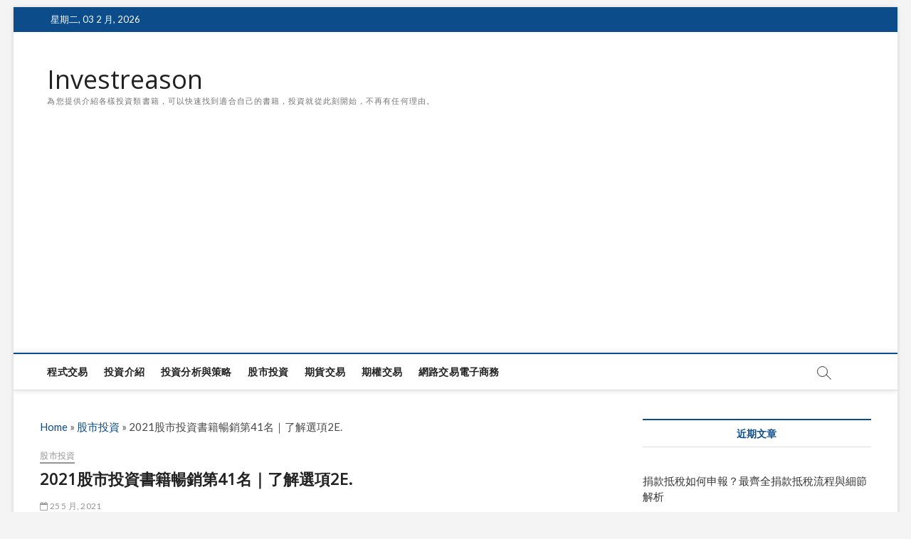

--- FILE ---
content_type: text/html; charset=UTF-8
request_url: https://investreason.com/2021%E8%82%A1%E5%B8%82%E6%8A%95%E8%B3%87%E6%9B%B8%E7%B1%8D%E6%9A%A2%E9%8A%B7%E7%AC%AC41%E5%90%8D%EF%BD%9C%E4%BA%86%E8%A7%A3%E9%81%B8%E9%A0%852e/
body_size: 11270
content:
<!DOCTYPE html>
<html lang="zh-TW">
<head>
<meta charset="UTF-8" />
<link rel="profile" href="https://gmpg.org/xfn/11" />
	<link rel="pingback" href="https://investreason.com/xmlrpc.php">
		 		 		 		 		 		 		 		 		 		 		 		 		 <meta name='robots' content='index, follow, max-image-preview:large, max-snippet:-1, max-video-preview:-1' />

<!-- Google Tag Manager for WordPress by gtm4wp.com -->
<script data-cfasync="false" data-pagespeed-no-defer type="text/javascript">//<![CDATA[
	var gtm4wp_datalayer_name = "dataLayer";
	var dataLayer = dataLayer || [];
//]]>
</script>
<!-- End Google Tag Manager for WordPress by gtm4wp.com -->
	<!-- This site is optimized with the Yoast SEO plugin v16.0.1 - https://yoast.com/wordpress/plugins/seo/ -->
	<title>2021股市投資書籍暢銷第41名｜了解選項2E. - Investreason</title>
	<link rel="canonical" href="https://investreason.com/2021股市投資書籍暢銷第41名｜了解選項2e/" />
	<meta property="og:locale" content="zh_TW" />
	<meta property="og:type" content="article" />
	<meta property="og:title" content="2021股市投資書籍暢銷第41名｜了解選項2E. - Investreason" />
	<meta property="og:description" content="原文書名：Understanding Option&hellip;" />
	<meta property="og:url" content="https://investreason.com/2021股市投資書籍暢銷第41名｜了解選項2e/" />
	<meta property="og:site_name" content="Investreason" />
	<meta property="article:published_time" content="2021-05-25T12:28:57+00:00" />
	<meta property="og:image" content="https://images-na.ssl-images-amazon.com/images/I/81W2PVcXfaL._AC_UL200_SR200,200_.jpg" />
	<meta name="twitter:card" content="summary_large_image" />
	<meta name="twitter:label1" content="Written by">
	<meta name="twitter:data1" content="jeff.lin">
	<script type="application/ld+json" class="yoast-schema-graph">{"@context":"https://schema.org","@graph":[{"@type":"WebSite","@id":"https://investreason.com/#website","url":"https://investreason.com/","name":"Investreason","description":"\u70ba\u60a8\u63d0\u4f9b\u4ecb\u7d39\u5404\u6a23\u6295\u8cc7\u985e\u66f8\u7c4d\uff0c\u53ef\u4ee5\u5feb\u901f\u627e\u5230\u9069\u5408\u81ea\u5df1\u7684\u66f8\u7c4d\uff0c\u6295\u8cc7\u5c31\u5f9e\u6b64\u523b\u958b\u59cb\uff0c\u4e0d\u518d\u6709\u4efb\u4f55\u7406\u7531\u3002","potentialAction":[{"@type":"SearchAction","target":"https://investreason.com/?s={search_term_string}","query-input":"required name=search_term_string"}],"inLanguage":"zh-TW"},{"@type":"ImageObject","@id":"https://investreason.com/2021%e8%82%a1%e5%b8%82%e6%8a%95%e8%b3%87%e6%9b%b8%e7%b1%8d%e6%9a%a2%e9%8a%b7%e7%ac%ac41%e5%90%8d%ef%bd%9c%e4%ba%86%e8%a7%a3%e9%81%b8%e9%a0%852e/#primaryimage","inLanguage":"zh-TW","url":"https://investreason.com/wp-content/uploads/2021/05/\u80a1\u5e02\u6295\u8cc741.jpg","width":"200","height":"200"},{"@type":"WebPage","@id":"https://investreason.com/2021%e8%82%a1%e5%b8%82%e6%8a%95%e8%b3%87%e6%9b%b8%e7%b1%8d%e6%9a%a2%e9%8a%b7%e7%ac%ac41%e5%90%8d%ef%bd%9c%e4%ba%86%e8%a7%a3%e9%81%b8%e9%a0%852e/#webpage","url":"https://investreason.com/2021%e8%82%a1%e5%b8%82%e6%8a%95%e8%b3%87%e6%9b%b8%e7%b1%8d%e6%9a%a2%e9%8a%b7%e7%ac%ac41%e5%90%8d%ef%bd%9c%e4%ba%86%e8%a7%a3%e9%81%b8%e9%a0%852e/","name":"2021\u80a1\u5e02\u6295\u8cc7\u66f8\u7c4d\u66a2\u92b7\u7b2c41\u540d\uff5c\u4e86\u89e3\u9078\u98052E. - Investreason","isPartOf":{"@id":"https://investreason.com/#website"},"primaryImageOfPage":{"@id":"https://investreason.com/2021%e8%82%a1%e5%b8%82%e6%8a%95%e8%b3%87%e6%9b%b8%e7%b1%8d%e6%9a%a2%e9%8a%b7%e7%ac%ac41%e5%90%8d%ef%bd%9c%e4%ba%86%e8%a7%a3%e9%81%b8%e9%a0%852e/#primaryimage"},"datePublished":"2021-05-25T12:28:57+00:00","dateModified":"2021-05-25T12:28:57+00:00","author":{"@id":"https://investreason.com/#/schema/person/d782c4292ac7e456ccf22c7c849637a1"},"breadcrumb":{"@id":"https://investreason.com/2021%e8%82%a1%e5%b8%82%e6%8a%95%e8%b3%87%e6%9b%b8%e7%b1%8d%e6%9a%a2%e9%8a%b7%e7%ac%ac41%e5%90%8d%ef%bd%9c%e4%ba%86%e8%a7%a3%e9%81%b8%e9%a0%852e/#breadcrumb"},"inLanguage":"zh-TW","potentialAction":[{"@type":"ReadAction","target":["https://investreason.com/2021%e8%82%a1%e5%b8%82%e6%8a%95%e8%b3%87%e6%9b%b8%e7%b1%8d%e6%9a%a2%e9%8a%b7%e7%ac%ac41%e5%90%8d%ef%bd%9c%e4%ba%86%e8%a7%a3%e9%81%b8%e9%a0%852e/"]}]},{"@type":"BreadcrumbList","@id":"https://investreason.com/2021%e8%82%a1%e5%b8%82%e6%8a%95%e8%b3%87%e6%9b%b8%e7%b1%8d%e6%9a%a2%e9%8a%b7%e7%ac%ac41%e5%90%8d%ef%bd%9c%e4%ba%86%e8%a7%a3%e9%81%b8%e9%a0%852e/#breadcrumb","itemListElement":[{"@type":"ListItem","position":1,"item":{"@type":"WebPage","@id":"https://investreason.com/","url":"https://investreason.com/","name":"Home"}},{"@type":"ListItem","position":2,"item":{"@type":"WebPage","@id":"https://investreason.com/%e8%82%a1%e5%b8%82%e6%8a%95%e8%b3%87/","url":"https://investreason.com/%e8%82%a1%e5%b8%82%e6%8a%95%e8%b3%87/","name":"\u80a1\u5e02\u6295\u8cc7"}},{"@type":"ListItem","position":3,"item":{"@type":"WebPage","@id":"https://investreason.com/2021%e8%82%a1%e5%b8%82%e6%8a%95%e8%b3%87%e6%9b%b8%e7%b1%8d%e6%9a%a2%e9%8a%b7%e7%ac%ac41%e5%90%8d%ef%bd%9c%e4%ba%86%e8%a7%a3%e9%81%b8%e9%a0%852e/","url":"https://investreason.com/2021%e8%82%a1%e5%b8%82%e6%8a%95%e8%b3%87%e6%9b%b8%e7%b1%8d%e6%9a%a2%e9%8a%b7%e7%ac%ac41%e5%90%8d%ef%bd%9c%e4%ba%86%e8%a7%a3%e9%81%b8%e9%a0%852e/","name":"2021\u80a1\u5e02\u6295\u8cc7\u66f8\u7c4d\u66a2\u92b7\u7b2c41\u540d\uff5c\u4e86\u89e3\u9078\u98052E."}}]},{"@type":"Person","@id":"https://investreason.com/#/schema/person/d782c4292ac7e456ccf22c7c849637a1","name":"jeff.lin"}]}</script>
	<!-- / Yoast SEO plugin. -->


<link rel='dns-prefetch' href='//fonts.googleapis.com' />
<link rel='dns-prefetch' href='//s.w.org' />
<link rel="alternate" type="application/rss+xml" title="訂閱《Investreason》&raquo; 資訊提供" href="https://investreason.com/feed/" />
<link rel="alternate" type="application/rss+xml" title="訂閱《Investreason》&raquo; 留言的資訊提供" href="https://investreason.com/comments/feed/" />
<link rel="alternate" type="application/rss+xml" title="訂閱《Investreason 》&raquo;〈2021股市投資書籍暢銷第41名｜了解選項2E.〉留言的資訊提供" href="https://investreason.com/2021%e8%82%a1%e5%b8%82%e6%8a%95%e8%b3%87%e6%9b%b8%e7%b1%8d%e6%9a%a2%e9%8a%b7%e7%ac%ac41%e5%90%8d%ef%bd%9c%e4%ba%86%e8%a7%a3%e9%81%b8%e9%a0%852e/feed/" />
		<script type="text/javascript">
			window._wpemojiSettings = {"baseUrl":"https:\/\/s.w.org\/images\/core\/emoji\/13.1.0\/72x72\/","ext":".png","svgUrl":"https:\/\/s.w.org\/images\/core\/emoji\/13.1.0\/svg\/","svgExt":".svg","source":{"concatemoji":"https:\/\/investreason.com\/wp-includes\/js\/wp-emoji-release.min.js?ver=5.8.12"}};
			!function(e,a,t){var n,r,o,i=a.createElement("canvas"),p=i.getContext&&i.getContext("2d");function s(e,t){var a=String.fromCharCode;p.clearRect(0,0,i.width,i.height),p.fillText(a.apply(this,e),0,0);e=i.toDataURL();return p.clearRect(0,0,i.width,i.height),p.fillText(a.apply(this,t),0,0),e===i.toDataURL()}function c(e){var t=a.createElement("script");t.src=e,t.defer=t.type="text/javascript",a.getElementsByTagName("head")[0].appendChild(t)}for(o=Array("flag","emoji"),t.supports={everything:!0,everythingExceptFlag:!0},r=0;r<o.length;r++)t.supports[o[r]]=function(e){if(!p||!p.fillText)return!1;switch(p.textBaseline="top",p.font="600 32px Arial",e){case"flag":return s([127987,65039,8205,9895,65039],[127987,65039,8203,9895,65039])?!1:!s([55356,56826,55356,56819],[55356,56826,8203,55356,56819])&&!s([55356,57332,56128,56423,56128,56418,56128,56421,56128,56430,56128,56423,56128,56447],[55356,57332,8203,56128,56423,8203,56128,56418,8203,56128,56421,8203,56128,56430,8203,56128,56423,8203,56128,56447]);case"emoji":return!s([10084,65039,8205,55357,56613],[10084,65039,8203,55357,56613])}return!1}(o[r]),t.supports.everything=t.supports.everything&&t.supports[o[r]],"flag"!==o[r]&&(t.supports.everythingExceptFlag=t.supports.everythingExceptFlag&&t.supports[o[r]]);t.supports.everythingExceptFlag=t.supports.everythingExceptFlag&&!t.supports.flag,t.DOMReady=!1,t.readyCallback=function(){t.DOMReady=!0},t.supports.everything||(n=function(){t.readyCallback()},a.addEventListener?(a.addEventListener("DOMContentLoaded",n,!1),e.addEventListener("load",n,!1)):(e.attachEvent("onload",n),a.attachEvent("onreadystatechange",function(){"complete"===a.readyState&&t.readyCallback()})),(n=t.source||{}).concatemoji?c(n.concatemoji):n.wpemoji&&n.twemoji&&(c(n.twemoji),c(n.wpemoji)))}(window,document,window._wpemojiSettings);
		</script>
		<style type="text/css">
img.wp-smiley,
img.emoji {
	display: inline !important;
	border: none !important;
	box-shadow: none !important;
	height: 1em !important;
	width: 1em !important;
	margin: 0 .07em !important;
	vertical-align: -0.1em !important;
	background: none !important;
	padding: 0 !important;
}
</style>
	<link rel='stylesheet' id='ranking_wp_pbn_style-css'  href='https://investreason.com/wp-content/plugins/ranking-pbn-plugin/dist.css?ver=1.1.8' type='text/css' media='all' />
<link rel='stylesheet' id='wp-block-library-css'  href='https://investreason.com/wp-includes/css/dist/block-library/style.min.css?ver=5.8.12' type='text/css' media='all' />
<link rel='stylesheet' id='magbook-style-css'  href='https://investreason.com/wp-content/themes/magbook/style.css?ver=5.8.12' type='text/css' media='all' />
<link rel='stylesheet' id='font-awesome-css'  href='https://investreason.com/wp-content/themes/magbook/assets/font-awesome/css/font-awesome.min.css?ver=5.8.12' type='text/css' media='all' />
<link rel='stylesheet' id='magbook-responsive-css'  href='https://investreason.com/wp-content/themes/magbook/css/responsive.css?ver=5.8.12' type='text/css' media='all' />
<link rel='stylesheet' id='magbook-google-fonts-css'  href='//fonts.googleapis.com/css?family=Open+Sans%7CLato%3A300%2C400%2C400i%2C500%2C600%2C700&#038;ver=5.8.12' type='text/css' media='all' />
<script type='text/javascript' src='https://investreason.com/wp-includes/js/jquery/jquery.min.js?ver=3.6.0' id='jquery-core-js'></script>
<script type='text/javascript' src='https://investreason.com/wp-includes/js/jquery/jquery-migrate.min.js?ver=3.3.2' id='jquery-migrate-js'></script>
<!--[if lt IE 9]>
<script type='text/javascript' src='https://investreason.com/wp-content/themes/magbook/js/html5.js?ver=3.7.3' id='html5-js'></script>
<![endif]-->
<link rel="https://api.w.org/" href="https://investreason.com/wp-json/" /><link rel="alternate" type="application/json" href="https://investreason.com/wp-json/wp/v2/posts/3625" /><link rel="EditURI" type="application/rsd+xml" title="RSD" href="https://investreason.com/xmlrpc.php?rsd" />
<link rel="wlwmanifest" type="application/wlwmanifest+xml" href="https://investreason.com/wp-includes/wlwmanifest.xml" /> 
<meta name="generator" content="WordPress 5.8.12" />
<link rel='shortlink' href='https://investreason.com/?p=3625' />
<link rel="alternate" type="application/json+oembed" href="https://investreason.com/wp-json/oembed/1.0/embed?url=https%3A%2F%2Finvestreason.com%2F2021%25e8%2582%25a1%25e5%25b8%2582%25e6%258a%2595%25e8%25b3%2587%25e6%259b%25b8%25e7%25b1%258d%25e6%259a%25a2%25e9%258a%25b7%25e7%25ac%25ac41%25e5%2590%258d%25ef%25bd%259c%25e4%25ba%2586%25e8%25a7%25a3%25e9%2581%25b8%25e9%25a0%25852e%2F" />
<link rel="alternate" type="text/xml+oembed" href="https://investreason.com/wp-json/oembed/1.0/embed?url=https%3A%2F%2Finvestreason.com%2F2021%25e8%2582%25a1%25e5%25b8%2582%25e6%258a%2595%25e8%25b3%2587%25e6%259b%25b8%25e7%25b1%258d%25e6%259a%25a2%25e9%258a%25b7%25e7%25ac%25ac41%25e5%2590%258d%25ef%25bd%259c%25e4%25ba%2586%25e8%25a7%25a3%25e9%2581%25b8%25e9%25a0%25852e%2F&#038;format=xml" />
<script async src="https://pagead2.googlesyndication.com/pagead/js/adsbygoogle.js?client=ca-pub-3341482214616723"
        crossorigin="anonymous"></script>
<!-- Google Tag Manager for WordPress by gtm4wp.com -->
<script data-cfasync="false" data-pagespeed-no-defer type="text/javascript">//<![CDATA[
	var dataLayer_content = {"pagePostType":"post","pagePostType2":"single-post","pageCategory":["%e8%82%a1%e5%b8%82%e6%8a%95%e8%b3%87"],"pagePostAuthor":"jeff.lin"};
	dataLayer.push( dataLayer_content );//]]>
</script>
<script data-cfasync="false">//<![CDATA[
(function(w,d,s,l,i){w[l]=w[l]||[];w[l].push({'gtm.start':
new Date().getTime(),event:'gtm.js'});var f=d.getElementsByTagName(s)[0],
j=d.createElement(s),dl=l!='dataLayer'?'&l='+l:'';j.async=true;j.src=
'//www.googletagmanager.com/gtm.'+'js?id='+i+dl;f.parentNode.insertBefore(j,f);
})(window,document,'script','dataLayer','GTM-K94LL9Z');//]]>
</script>
<!-- End Google Tag Manager -->
<!-- End Google Tag Manager for WordPress by gtm4wp.com -->	<meta name="viewport" content="width=device-width" />
	<style type="text/css">.broken_link, a.broken_link {
	text-decoration: line-through;
}</style><link rel="icon" href="https://investreason.com/wp-content/uploads/2021/05/cropped-loan-iocn-32x32.png" sizes="32x32" />
<link rel="icon" href="https://investreason.com/wp-content/uploads/2021/05/cropped-loan-iocn-192x192.png" sizes="192x192" />
<link rel="apple-touch-icon" href="https://investreason.com/wp-content/uploads/2021/05/cropped-loan-iocn-180x180.png" />
<meta name="msapplication-TileImage" content="https://investreason.com/wp-content/uploads/2021/05/cropped-loan-iocn-270x270.png" />
</head>
<body class="post-template-default single single-post postid-3625 single-format-standard wp-custom-logo wp-embed-responsive boxed-layout n-sld ">
	<div id="page" class="site">
	<a class="skip-link screen-reader-text" href="#site-content-contain">Skip to content</a>
	<!-- Masthead ============================================= -->
	<header id="masthead" class="site-header" role="banner">
		<div class="header-wrap">
						<!-- Top Header============================================= -->
			<div class="top-header">

									<div class="top-bar">
						<div class="wrap">
															<div class="top-bar-date">
									<span>星期二, 03 2 月, 2026</span>
								</div>
							<div class="header-social-block"></div><!-- end .header-social-block -->
						</div> <!-- end .wrap -->
					</div> <!-- end .top-bar -->
				
				<!-- Main Header============================================= -->
				<div class="logo-bar"> <div class="wrap"> <div id="site-branding"><div id="site-detail"> <h2 id="site-title"> 				<a href="https://investreason.com/" title="Investreason" rel="home"> Investreason </a>
				 </h2> <!-- end .site-title --> 					<div id="site-description"> 為您提供介紹各樣投資類書籍，可以快速找到適合自己的書籍，投資就從此刻開始，不再有任何理由。 </div> <!-- end #site-description -->
						
		</div></div>		</div><!-- end .wrap -->
	</div><!-- end .logo-bar -->


				<div id="sticky-header" class="clearfix">
					<div class="wrap">
						<div class="main-header clearfix">

							<!-- Main Nav ============================================= -->
									<div id="site-branding">
						<div id="site-detail">
				<div id="site-title">
					<a href="https://investreason.com/" title="Investreason" rel="home"> Investreason </a>
				</div>
				<!-- end #site-title -->
				<div id="site-description">為您提供介紹各樣投資類書籍，可以快速找到適合自己的書籍，投資就從此刻開始，不再有任何理由。</div> <!-- end #site-description -->
			</div>
						</div> <!-- end #site-branding -->
									<nav id="site-navigation" class="main-navigation clearfix" role="navigation" aria-label="Main Menu">
																
									<button class="menu-toggle" type="button" aria-controls="primary-menu" aria-expanded="false">
										<span class="line-bar"></span>
									</button><!-- end .menu-toggle -->
									<ul id="primary-menu" class="menu nav-menu"><li id="menu-item-4087" class="menu-item menu-item-type-taxonomy menu-item-object-category menu-item-4087 cl-23"><a href="https://investreason.com/%e7%a8%8b%e5%bc%8f%e4%ba%a4%e6%98%93/">程式交易</a></li>
<li id="menu-item-732" class="menu-item menu-item-type-taxonomy menu-item-object-category menu-item-732 cl-11"><a href="https://investreason.com/%e6%8a%95%e8%b3%87%e4%bb%8b%e7%b4%b9/">投資介紹</a></li>
<li id="menu-item-733" class="menu-item menu-item-type-taxonomy menu-item-object-category menu-item-733 cl-12"><a href="https://investreason.com/%e6%8a%95%e8%b3%87%e5%88%86%e6%9e%90%e8%88%87%e7%ad%96%e7%95%a5/">投資分析與策略</a></li>
<li id="menu-item-736" class="menu-item menu-item-type-taxonomy menu-item-object-category current-post-ancestor current-menu-parent current-post-parent menu-item-736 cl-15"><a href="https://investreason.com/%e8%82%a1%e5%b8%82%e6%8a%95%e8%b3%87/">股市投資</a></li>
<li id="menu-item-738" class="menu-item menu-item-type-taxonomy menu-item-object-category menu-item-738 cl-18"><a href="https://investreason.com/%e6%9c%9f%e8%b2%a8%e4%ba%a4%e6%98%93/">期貨交易</a></li>
<li id="menu-item-739" class="menu-item menu-item-type-taxonomy menu-item-object-category menu-item-739 cl-19"><a href="https://investreason.com/%e6%9c%9f%e6%ac%8a%e4%ba%a4%e6%98%93/">期權交易</a></li>
<li id="menu-item-741" class="menu-item menu-item-type-taxonomy menu-item-object-category menu-item-741 cl-21"><a href="https://investreason.com/%e7%b6%b2%e8%b7%af%e4%ba%a4%e6%98%93%e9%9b%bb%e5%ad%90%e5%95%86%e5%8b%99/">網路交易電子商務</a></li>
</ul>								</nav> <!-- end #site-navigation -->
															<button id="search-toggle" type="button" class="header-search" type="button"></button>
								<div id="search-box" class="clearfix">
									<form class="search-form" action="https://investreason.com/" method="get">
			<label class="screen-reader-text">Search &hellip;</label>
		<input type="search" name="s" class="search-field" placeholder="Search &hellip;" autocomplete="off" />
		<button type="submit" class="search-submit"><i class="fa fa-search"></i></button>
</form> <!-- end .search-form -->								</div>  <!-- end #search-box -->
							
						</div><!-- end .main-header -->
					</div> <!-- end .wrap -->
				</div><!-- end #sticky-header -->

							</div><!-- end .top-header -->
					</div><!-- end .header-wrap -->

		<!-- Breaking News ============================================= -->
		
		<!-- Main Slider ============================================= -->
			</header> <!-- end #masthead -->

	<!-- Main Page Start ============================================= -->
	<div id="site-content-contain" class="site-content-contain">
		<div id="content" class="site-content">
				<div class="wrap">
	<div id="primary" class="content-area">
		<main id="main" class="site-main" role="main">
			<p id="breadcrumbs"><span><span><a href="https://investreason.com/">Home</a> » <span><a href="https://investreason.com/%e8%82%a1%e5%b8%82%e6%8a%95%e8%b3%87/">股市投資</a> » <span class="breadcrumb_last" aria-current="page">2021股市投資書籍暢銷第41名｜了解選項2E.</span></span></span></span></p>							<article id="post-3625" class="post-3625 post type-post status-publish format-standard has-post-thumbnail hentry category-15">
										<header class="entry-header">
													<div class="entry-meta">
									<span class="cats-links">
								<a class="cl-15" href="https://investreason.com/%e8%82%a1%e5%b8%82%e6%8a%95%e8%b3%87/">股市投資</a>
				</span><!-- end .cat-links -->
							</div>
														<h1 class="entry-title">2021股市投資書籍暢銷第41名｜了解選項2E.</h1> <!-- end.entry-title -->
							<div class="entry-meta"><span class="author vcard"><a href="https://investreason.com/author/jeff-lin/" title="2021股市投資書籍暢銷第41名｜了解選項2E."><i class="fa fa-user-o"></i> jeff.lin</a></span><span class="posted-on"><a href="https://investreason.com/2021%e8%82%a1%e5%b8%82%e6%8a%95%e8%b3%87%e6%9b%b8%e7%b1%8d%e6%9a%a2%e9%8a%b7%e7%ac%ac41%e5%90%8d%ef%bd%9c%e4%ba%86%e8%a7%a3%e9%81%b8%e9%a0%852e/" title="25 5 月, 2021"><i class="fa fa-calendar-o"></i> 25 5 月, 2021</a></span></div> <!-- end .entry-meta -->					</header> <!-- end .entry-header -->
					<div class="entry-content">
							<p>        <img src="https://images-na.ssl-images-amazon.com/images/I/81W2PVcXfaL._AC_UL200_SR200,200_.jpg" alt="槓桿型etf"></img></p>
<p>原文書名：Understanding Options 2E</p>
<p>中文書名：了解選項2E.</p>
<p>Amazon網路書店評分：5⭐</p>
<p>作者：Michael Sincere</p>
<p></p>
<h2>此書如何解析槓桿型etf？內容簡介</h2>
<p>投資Bestseller的選項與新的事實，圖表和策略更新，以幫助您擊敗今天的艱難市場<br />
這個新版本的理解選項提供了在日益流行的選擇市場中開始的所有基礎知識。 重要的新材料包括克服焦慮，跳躍，希臘人，保護和已婚的克服，領子，信用卡和借記差價，跨越，扼殺和選項提示。<br />
邁克爾真誠是全日制專欄作家，作家和眾多書作者，包括了解股票和所有關於市場指標的股票。</p>
<h2>對於解析槓桿型etf有幫助？實際顧客評論</h2>
<div>
<p>評論者：Taos Skier </p>
<p>評論星級：5.0 顆星</p>
<p>評論標題：真的照顧基本面</p>
<p>評論內容:<br />
我知道在購買本書之前的選擇。 也就是說，我知道一個放置和呼叫是什麼和購買和銷售它們所覆蓋和揭露。 但是，我不知道用於更高級的任何東西的術語，並且本書詳細介紹了詳細的，描述了更高級的策略可以使用。 術語是專門為本的本書而感到滿意的目的。作者還提供了洞察，因為對於選項的開始用戶來說，可能是使用它們的方式，並表明您對其有什麼樣的計劃 開始播放然後結束它。 除此之外，在每種情況下，他都在討論他經常提醒他的讀者，那麼讀者選擇交易是非常危險的。</p>
<p>評論者：Christine </p>
<p>評論星級：5.0 顆星</p>
<p>評論標題：這是一個想要開始交易的人的另一本偉大的書&#8230;&#8230;</p>
<p>評論內容:<br />
這是一個想要開始交易選擇的人的另一本偉大的書。 我不會用它作為我的第一本書。 選項交易：快速入門指南非常適合閱讀第一本書。 一旦您獲得基於術語和了解簡單的策略或通話並撥打並撥打並投入並撥打這一點，這是一本很好的書。 本書為您提供了一些關於了解如何使用不同策略以及為什麼的信息。這本書非常容易閱讀並提供豐富的信息。 這是幾本書之一，即我保證在用股票期權交易或閱讀其他書籍時練習我的練習時使用參考。 到目前為止，我仍然專注於更容易的貿易策略，所以我還沒有做出更多的練習型閱讀更先進的策略，因為它為我來說太快了甚至擔心那些。 在繼續艱難的交易之前，我必須掌握更簡單的策略。</p>
<p>評論者：Nelson Nguyen </p>
<p>評論星級：5.0 顆星</p>
<p>評論標題：給自己更多的投資選擇 &#8211; 閱讀這本書！</p>
<p>評論內容:<br />
我相信作者是一個真誠的人（雙關語），他寫得很好。這是一個很好的小選項，解釋了事物，所以共同的投資者可以理解和申請。雖然CFA考試教授候選人如何構建支付圖和其他方程式，但我發現這本書更加實用，以學習如何盈利貿易和投資期權。我不能把它放下並在一天內閱讀這本書。我還建議觀看美味的貿易視頻和以下書籍：+銷售的完整指南：銷售選項可以在公牛和熊市中導致恆星返回，第3版+智能選項投資者：對選項世界的應用價值+備選方案策略的完整指南：股票，ETF，指數和股指期貨期貨+交易選項希臘語：如何定價，波動和其他定價因素驅動利潤+選項交易者的對沖基金：交易商業框架股權和指數選項+選項交易者手冊：策略和貿易調整</p>
<p>評論者：FWC </p>
<p>評論星級：4.0 顆星</p>
<p>評論標題：基本基礎通過高級選項交易</p>
<p>評論內容:<br />
我走近這本書，在簡單的投放和電話之外的選擇交易的知識相對較少。本書在審查期權交易的背景下非常強大，它的歷史以及今天使用的基本投入和呼叫如何（帶有燈光進入類似於選項的期貨上的衍生品）。從那裡，這本書將繁重的右轉進入中級和高級期權交易策略。對於熊呼叫差價和公牛普遍的討論開始，這一點非常有趣。我對本書的唯一批評是，許多例子都是口頭，可能很難概念化。通過包括更多的圖表和/或購買屏幕來改善文本的總體優勢，顯示每個訂單如何輸入和退出。我也通過邁克爾真誠閱讀了解股票，我是他簡單，友好的方法的巨大粉絲討論股票，ETF和期權交易。如果您正在尋找有關選項工作的概要概述，這是文本。您希望在文本中補充紙質交易的概念來學習繩索。</p>
<p>評論者：Dianne K. </p>
<p>評論星級：5.0 顆星</p>
<p>評論標題：我的兒子為我推薦這本書是一個開始選擇的交易者</p>
<p>評論內容:<br />
我的兒子為我推薦這本書是一個開始選擇的交易者。 比我從圖書館獲得的另一本書更容易理解 &#8211; 了解符號的選項。</p>
<p>評論者：Nelson Nguyen </p>
<p>評論星級：5.0 顆星</p>
<p>評論標題：給自己更多的投資選擇 &#8211; 閱讀這本書！</p>
<p>評論內容:<br />
我相信作者是一個真誠的人（雙關語），他寫得很好。這是一個很好的小選項，解釋了事物，所以共同的投資者可以理解和申請。雖然CFA考試教授候選人如何構建支付圖和其他方程式，但我發現這本書更加實用，以學習如何盈利貿易和投資期權。我不能把它放下並在一天內閱讀這本書。我還建議觀看美味的貿易視頻和以下書籍：+銷售的完整指南：銷售選項可以在公牛和熊市中導致恆星返回，第3版+智能選項投資者：對選項世界的應用價值+備選方案策略的完整指南：股票，ETF，指數和股指期貨期貨+交易選項希臘語：如何定價，波動和其他定價因素驅動利潤+選項交易者的對沖基金：交易商業框架股權和指數選項+選項交易者手冊：策略和貿易調整</p>
<p>評論者：Taos Skier </p>
<p>評論星級：5.0 顆星</p>
<p>評論標題：真的照顧基本面</p>
<p>評論內容:<br />
我知道在購買本書之前的選擇。 也就是說，我知道一個放置和呼叫是什麼和購買和銷售它們所覆蓋和揭露。 但是，我不知道用於更高級的任何東西的術語，並且本書詳細介紹了詳細的，描述了更高級的策略可以使用。 術語是專門為本的本書而感到滿意的目的。作者還提供了洞察，因為對於選項的開始用戶來說，可能是使用它們的方式，並表明您對其有什麼樣的計劃 開始播放然後結束它。 除此之外，在每種情況下，他都在討論他經常提醒他的讀者，那麼讀者選擇交易是非常危險的。</p>
<p>評論者：FWC </p>
<p>評論星級：4.0 顆星</p>
<p>評論標題：基本基礎通過高級選項交易</p>
<p>評論內容:<br />
我走近這本書，在簡單的投放和電話之外的選擇交易的知識相對較少。本書在審查期權交易的背景下非常強大，它的歷史以及今天使用的基本投入和呼叫如何（帶有燈光進入類似於選項的期貨上的衍生品）。從那裡，這本書將繁重的右轉進入中級和高級期權交易策略。對於熊呼叫差價和公牛普遍的討論開始，這一點非常有趣。我對本書的唯一批評是，許多例子都是口頭，可能很難概念化。通過包括更多的圖表和/或購買屏幕來改善文本的總體優勢，顯示每個訂單如何輸入和退出。我也通過邁克爾真誠閱讀了解股票，我是他簡單，友好的方法的巨大粉絲討論股票，ETF和期權交易。如果您正在尋找有關選項工作的概要概述，這是文本。您希望在文本中補充紙質交易的概念來學習繩索。</p>
<p>評論者：Dianne K. </p>
<p>評論星級：5.0 顆星</p>
<p>評論標題：我的兒子為我推薦這本書是一個開始選擇的交易者</p>
<p>評論內容:<br />
我的兒子為我推薦這本書是一個開始選擇的交易者。 比我從圖書館獲得的另一本書更容易理解 &#8211; 了解符號的選項。</p>
<p>評論者：Christine </p>
<p>評論星級：5.0 顆星</p>
<p>評論標題：這是一個想要開始交易的人的另一本偉大的書&#8230;&#8230;</p>
<p>評論內容:<br />
這是一個想要開始交易選擇的人的另一本偉大的書。 我不會用它作為我的第一本書。 選項交易：快速入門指南非常適合閱讀第一本書。 一旦您獲得基於術語和了解簡單的策略或通話並撥打並撥打並投入並撥打這一點，這是一本很好的書。 本書為您提供了一些關於了解如何使用不同策略以及為什麼的信息。這本書非常容易閱讀並提供豐富的信息。 這是幾本書之一，即我保證在用股票期權交易或閱讀其他書籍時練習我的練習時使用參考。 到目前為止，我仍然專注於更容易的貿易策略，所以我還沒有做出更多的練習型閱讀更先進的策略，因為它為我來說太快了甚至擔心那些。 在繼續艱難的交易之前，我必須掌握更簡單的策略。</p>
<p>評論者：Nelson Nguyen </p>
<p>評論星級：5.0 顆星</p>
<p>評論標題：給自己更多的投資選擇 &#8211; 閱讀這本書！</p>
<p>評論內容:<br />
我相信作者是一個真誠的人（雙關語），他寫得很好。這是一個很好的小選項，解釋了事物，所以共同的投資者可以理解和申請。雖然CFA考試教授候選人如何構建支付圖和其他方程式，但我發現這本書更加實用，以學習如何盈利貿易和投資期權。我不能把它放下並在一天內閱讀這本書。我還建議觀看美味的貿易視頻和以下書籍：+銷售的完整指南：銷售選項可以在公牛和熊市中導致恆星返回，第3版+智能選項投資者：對選項世界的應用價值+備選方案策略的完整指南：股票，ETF，指數和股指期貨期貨+交易選項希臘語：如何定價，波動和其他定價因素驅動利潤+選項交易者的對沖基金：交易商業框架股權和指數選項+選項交易者手冊：策略和貿易調整</p>
<p>評論者：Christine </p>
<p>評論星級：5.0 顆星</p>
<p>評論標題：這是一個想要開始交易的人的另一本偉大的書&#8230;&#8230;</p>
<p>評論內容:<br />
這是一個想要開始交易選擇的人的另一本偉大的書。 我不會用它作為我的第一本書。 選項交易：快速入門指南非常適合閱讀第一本書。 一旦您獲得基於術語和了解簡單的策略或通話並撥打並撥打並投入並撥打這一點，這是一本很好的書。 本書為您提供了一些關於了解如何使用不同策略以及為什麼的信息。這本書非常容易閱讀並提供豐富的信息。 這是幾本書之一，即我保證在用股票期權交易或閱讀其他書籍時練習我的練習時使用參考。 到目前為止，我仍然專注於更容易的貿易策略，所以我還沒有做出更多的練習型閱讀更先進的策略，因為它為我來說太快了甚至擔心那些。 在繼續艱難的交易之前，我必須掌握更簡單的策略。</p>
<p>評論者：FWC </p>
<p>評論星級：4.0 顆星</p>
<p>評論標題：基本基礎通過高級選項交易</p>
<p>評論內容:<br />
我走近這本書，在簡單的投放和電話之外的選擇交易的知識相對較少。本書在審查期權交易的背景下非常強大，它的歷史以及今天使用的基本投入和呼叫如何（帶有燈光進入類似於選項的期貨上的衍生品）。從那裡，這本書將繁重的右轉進入中級和高級期權交易策略。對於熊呼叫差價和公牛普遍的討論開始，這一點非常有趣。我對本書的唯一批評是，許多例子都是口頭，可能很難概念化。通過包括更多的圖表和/或購買屏幕來改善文本的總體優勢，顯示每個訂單如何輸入和退出。我也通過邁克爾真誠閱讀了解股票，我是他簡單，友好的方法的巨大粉絲討論股票，ETF和期權交易。如果您正在尋找有關選項工作的概要概述，這是文本。您希望在文本中補充紙質交易的概念來學習繩索。</p>
<p>評論者：Dianne K. </p>
<p>評論星級：5.0 顆星</p>
<p>評論標題：我的兒子為我推薦這本書是一個開始選擇的交易者</p>
<p>評論內容:<br />
我的兒子為我推薦這本書是一個開始選擇的交易者。 比我從圖書館獲得的另一本書更容易理解 &#8211; 了解符號的選項。</p>
<p>評論者：Taos Skier </p>
<p>評論星級：5.0 顆星</p>
<p>評論標題：真的照顧基本面</p>
<p>評論內容:<br />
我知道在購買本書之前的選擇。 也就是說，我知道一個放置和呼叫是什麼和購買和銷售它們所覆蓋和揭露。 但是，我不知道用於更高級的任何東西的術語，並且本書詳細介紹了詳細的，描述了更高級的策略可以使用。 術語是專門為本的本書而感到滿意的目的。作者還提供了洞察，因為對於選項的開始用戶來說，可能是使用它們的方式，並表明您對其有什麼樣的計劃 開始播放然後結束它。 除此之外，在每種情況下，他都在討論他經常提醒他的讀者，那麼讀者選擇交易是非常危險的。</p>
<p>評論者：Nelson Nguyen </p>
<p>評論星級：5.0 顆星</p>
<p>評論標題：給自己更多的投資選擇 &#8211; 閱讀這本書！</p>
<p>評論內容:<br />
我相信作者是一個真誠的人（雙關語），他寫得很好。這是一個很好的小選項，解釋了事物，所以共同的投資者可以理解和申請。雖然CFA考試教授候選人如何構建支付圖和其他方程式，但我發現這本書更加實用，以學習如何盈利貿易和投資期權。我不能把它放下並在一天內閱讀這本書。我還建議觀看美味的貿易視頻和以下書籍：+銷售的完整指南：銷售選項可以在公牛和熊市中導致恆星返回，第3版+智能選項投資者：對選項世界的應用價值+備選方案策略的完整指南：股票，ETF，指數和股指期貨期貨+交易選項希臘語：如何定價，波動和其他定價因素驅動利潤+選項交易者的對沖基金：交易商業框架股權和指數選項+選項交易者手冊：策略和貿易調整</p>
<p>評論者：Christine </p>
<p>評論星級：5.0 顆星</p>
<p>評論標題：這是一個想要開始交易的人的另一本偉大的書&#8230;&#8230;</p>
<p>評論內容:<br />
這是一個想要開始交易選擇的人的另一本偉大的書。 我不會用它作為我的第一本書。 選項交易：快速入門指南非常適合閱讀第一本書。 一旦您獲得基於術語和了解簡單的策略或通話並撥打並撥打並投入並撥打這一點，這是一本很好的書。 本書為您提供了一些關於了解如何使用不同策略以及為什麼的信息。這本書非常容易閱讀並提供豐富的信息。 這是幾本書之一，即我保證在用股票期權交易或閱讀其他書籍時練習我的練習時使用參考。 到目前為止，我仍然專注於更容易的貿易策略，所以我還沒有做出更多的練習型閱讀更先進的策略，因為它為我來說太快了甚至擔心那些。 在繼續艱難的交易之前，我必須掌握更簡單的策略。</p>
<p>評論者：FWC </p>
<p>評論星級：4.0 顆星</p>
<p>評論標題：基本基礎通過高級選項交易</p>
<p>評論內容:<br />
我走近這本書，在簡單的投放和電話之外的選擇交易的知識相對較少。本書在審查期權交易的背景下非常強大，它的歷史以及今天使用的基本投入和呼叫如何（帶有燈光進入類似於選項的期貨上的衍生品）。從那裡，這本書將繁重的右轉進入中級和高級期權交易策略。對於熊呼叫差價和公牛普遍的討論開始，這一點非常有趣。我對本書的唯一批評是，許多例子都是口頭，可能很難概念化。通過包括更多的圖表和/或購買屏幕來改善文本的總體優勢，顯示每個訂單如何輸入和退出。我也通過邁克爾真誠閱讀了解股票，我是他簡單，友好的方法的巨大粉絲討論股票，ETF和期權交易。如果您正在尋找有關選項工作的概要概述，這是文本。您希望在文本中補充紙質交易的概念來學習繩索。</p>
<p>評論者：Dianne K. </p>
<p>評論星級：5.0 顆星</p>
<p>評論標題：我的兒子為我推薦這本書是一個開始選擇的交易者</p>
<p>評論內容:<br />
我的兒子為我推薦這本書是一個開始選擇的交易者。 比我從圖書館獲得的另一本書更容易理解 &#8211; 了解符號的選項。</p>
<p>評論者：Taos Skier </p>
<p>評論星級：5.0 顆星</p>
<p>評論標題：真的照顧基本面</p>
<p>評論內容:<br />
我知道在購買本書之前的選擇。 也就是說，我知道一個放置和呼叫是什麼和購買和銷售它們所覆蓋和揭露。 但是，我不知道用於更高級的任何東西的術語，並且本書詳細介紹了詳細的，描述了更高級的策略可以使用。 術語是專門為本的本書而感到滿意的目的。作者還提供了洞察，因為對於選項的開始用戶來說，可能是使用它們的方式，並表明您對其有什麼樣的計劃 開始播放然後結束它。 除此之外，在每種情況下，他都在討論他經常提醒他的讀者，那麼讀者選擇交易是非常危險的。</p>
<p>評論者：Nelson Nguyen </p>
<p>評論星級：5.0 顆星</p>
<p>評論標題：給自己更多的投資選擇 &#8211; 閱讀這本書！</p>
<p>評論內容:<br />
我相信作者是一個真誠的人（雙關語），他寫得很好。這是一個很好的小選項，解釋了事物，所以共同的投資者可以理解和申請。雖然CFA考試教授候選人如何構建支付圖和其他方程式，但我發現這本書更加實用，以學習如何盈利貿易和投資期權。我不能把它放下並在一天內閱讀這本書。我還建議觀看美味的貿易視頻和以下書籍：+銷售的完整指南：銷售選項可以在公牛和熊市中導致恆星返回，第3版+智能選項投資者：對選項世界的應用價值+備選方案策略的完整指南：股票，ETF，指數和股指期貨期貨+交易選項希臘語：如何定價，波動和其他定價因素驅動利潤+選項交易者的對沖基金：交易商業框架股權和指數選項+選項交易者手冊：策略和貿易調整</p>
<p>評論者：Christine </p>
<p>評論星級：5.0 顆星</p>
<p>評論標題：這是一個想要開始交易的人的另一本偉大的書&#8230;&#8230;</p>
<p>評論內容:<br />
這是一個想要開始交易選擇的人的另一本偉大的書。 我不會用它作為我的第一本書。 選項交易：快速入門指南非常適合閱讀第一本書。 一旦您獲得基於術語和了解簡單的策略或通話並撥打並撥打並投入並撥打這一點，這是一本很好的書。 本書為您提供了一些關於了解如何使用不同策略以及為什麼的信息。這本書非常容易閱讀並提供豐富的信息。 這是幾本書之一，即我保證在用股票期權交易或閱讀其他書籍時練習我的練習時使用參考。 到目前為止，我仍然專注於更容易的貿易策略，所以我還沒有做出更多的練習型閱讀更先進的策略，因為它為我來說太快了甚至擔心那些。 在繼續艱難的交易之前，我必須掌握更簡單的策略。</p>
<p>評論者：FWC </p>
<p>評論星級：4.0 顆星</p>
<p>評論標題：基本基礎通過高級選項交易</p>
<p>評論內容:<br />
我走近這本書，在簡單的投放和電話之外的選擇交易的知識相對較少。本書在審查期權交易的背景下非常強大，它的歷史以及今天使用的基本投入和呼叫如何（帶有燈光進入類似於選項的期貨上的衍生品）。從那裡，這本書將繁重的右轉進入中級和高級期權交易策略。對於熊呼叫差價和公牛普遍的討論開始，這一點非常有趣。我對本書的唯一批評是，許多例子都是口頭，可能很難概念化。通過包括更多的圖表和/或購買屏幕來改善文本的總體優勢，顯示每個訂單如何輸入和退出。我也通過邁克爾真誠閱讀了解股票，我是他簡單，友好的方法的巨大粉絲討論股票，ETF和期權交易。如果您正在尋找有關選項工作的概要概述，這是文本。您希望在文本中補充紙質交易的概念來學習繩索。</p>
<p>評論者：Taos Skier </p>
<p>評論星級：5.0 顆星</p>
<p>評論標題：真的照顧基本面</p>
<p>評論內容:<br />
我知道在購買本書之前的選擇。 也就是說，我知道一個放置和呼叫是什麼和購買和銷售它們所覆蓋和揭露。 但是，我不知道用於更高級的任何東西的術語，並且本書詳細介紹了詳細的，描述了更高級的策略可以使用。 術語是專門為本的本書而感到滿意的目的。作者還提供了洞察，因為對於選項的開始用戶來說，可能是使用它們的方式，並表明您對其有什麼樣的計劃 開始播放然後結束它。 除此之外，在每種情況下，他都在討論他經常提醒他的讀者，那麼讀者選擇交易是非常危險的。</p>
<p>評論者：Dianne K. </p>
<p>評論星級：5.0 顆星</p>
<p>評論標題：我的兒子為我推薦這本書是一個開始選擇的交易者</p>
<p>評論內容:<br />
我的兒子為我推薦這本書是一個開始選擇的交易者。 比我從圖書館獲得的另一本書更容易理解 &#8211; 了解符號的選項。</p>
<p>評論者：Nelson Nguyen </p>
<p>評論星級：5.0 顆星</p>
<p>評論標題：給自己更多的投資選擇 &#8211; 閱讀這本書！</p>
<p>評論內容:<br />
我相信作者是一個真誠的人（雙關語），他寫得很好。這是一個很好的小選項，解釋了事物，所以共同的投資者可以理解和申請。雖然CFA考試教授候選人如何構建支付圖和其他方程式，但我發現這本書更加實用，以學習如何盈利貿易和投資期權。我不能把它放下並在一天內閱讀這本書。我還建議觀看美味的貿易視頻和以下書籍：+銷售的完整指南：銷售選項可以在公牛和熊市中導致恆星返回，第3版+智能選項投資者：對選項世界的應用價值+備選方案策略的完整指南：股票，ETF，指數和股指期貨期貨+交易選項希臘語：如何定價，波動和其他定價因素驅動利潤+選項交易者的對沖基金：交易商業框架股權和指數選項+選項交易者手冊：策略和貿易調整</p>
<p>評論者：FWC </p>
<p>評論星級：4.0 顆星</p>
<p>評論標題：基本基礎通過高級選項交易</p>
<p>評論內容:<br />
我走近這本書，在簡單的投放和電話之外的選擇交易的知識相對較少。本書在審查期權交易的背景下非常強大，它的歷史以及今天使用的基本投入和呼叫如何（帶有燈光進入類似於選項的期貨上的衍生品）。從那裡，這本書將繁重的右轉進入中級和高級期權交易策略。對於熊呼叫差價和公牛普遍的討論開始，這一點非常有趣。我對本書的唯一批評是，許多例子都是口頭，可能很難概念化。通過包括更多的圖表和/或購買屏幕來改善文本的總體優勢，顯示每個訂單如何輸入和退出。我也通過邁克爾真誠閱讀了解股票，我是他簡單，友好的方法的巨大粉絲討論股票，ETF和期權交易。如果您正在尋找有關選項工作的概要概述，這是文本。您希望在文本中補充紙質交易的概念來學習繩索。</p>
<p>評論者：Taos Skier </p>
<p>評論星級：5.0 顆星</p>
<p>評論標題：真的照顧基本面</p>
<p>評論內容:<br />
我知道在購買本書之前的選擇。 也就是說，我知道一個放置和呼叫是什麼和購買和銷售它們所覆蓋和揭露。 但是，我不知道用於更高級的任何東西的術語，並且本書詳細介紹了詳細的，描述了更高級的策略可以使用。 術語是專門為本的本書而感到滿意的目的。作者還提供了洞察，因為對於選項的開始用戶來說，可能是使用它們的方式，並表明您對其有什麼樣的計劃 開始播放然後結束它。 除此之外，在每種情況下，他都在討論他經常提醒他的讀者，那麼讀者選擇交易是非常危險的。</p>
<p>評論者：Dianne K. </p>
<p>評論星級：5.0 顆星</p>
<p>評論標題：我的兒子為我推薦這本書是一個開始選擇的交易者</p>
<p>評論內容:<br />
我的兒子為我推薦這本書是一個開始選擇的交易者。 比我從圖書館獲得的另一本書更容易理解 &#8211; 了解符號的選項。</p>
<p>評論者：Christine </p>
<p>評論星級：5.0 顆星</p>
<p>評論標題：這是一個想要開始交易的人的另一本偉大的書&#8230;&#8230;</p>
<p>評論內容:<br />
這是一個想要開始交易選擇的人的另一本偉大的書。 我不會用它作為我的第一本書。 選項交易：快速入門指南非常適合閱讀第一本書。 一旦您獲得基於術語和了解簡單的策略或通話並撥打並撥打並投入並撥打這一點，這是一本很好的書。 本書為您提供了一些關於了解如何使用不同策略以及為什麼的信息。這本書非常容易閱讀並提供豐富的信息。 這是幾本書之一，即我保證在用股票期權交易或閱讀其他書籍時練習我的練習時使用參考。 到目前為止，我仍然專注於更容易的貿易策略，所以我還沒有做出更多的練習型閱讀更先進的策略，因為它為我來說太快了甚至擔心那些。 在繼續艱難的交易之前，我必須掌握更簡單的策略。</p>
</div>
<div id="ranking-wp-display-posts">
   <div class="h2">延伸推薦</div>
   <div id="ranking-wp-display-posts-container">
          <div class="ranking-wp-display-post-item">
        <a href="https://investreason.com/%e7%aa%ae%e5%bf%99%e6%97%8f%e5%bf%85%e7%9f%a5%ef%bc%81%e9%9b%b6%e8%82%a1vs%e5%ae%9a%e6%9c%9f%e5%ae%9a%e9%a1%8d%e5%ad%98%e8%82%a1%e6%8e%a8%e8%96%a6/"
            rel="noopener"
            target="_self"
        >
            <img
                loading="lazy"
                src="https://investreason.com/wp-content/plugins/ranking-pbn-plugin/placeholder.jpg"
                alt=""
                title="窮忙族必知！零股VS定期定額存股推薦"
            />
        </a>
        <div class="h4">
            <a href="https://investreason.com/%e7%aa%ae%e5%bf%99%e6%97%8f%e5%bf%85%e7%9f%a5%ef%bc%81%e9%9b%b6%e8%82%a1vs%e5%ae%9a%e6%9c%9f%e5%ae%9a%e9%a1%8d%e5%ad%98%e8%82%a1%e6%8e%a8%e8%96%a6/"
                rel="_self"
                target="_self">
                窮忙族必知！零股VS定期定額存股推薦            </a>
                    </div>
      </div>
          <div class="ranking-wp-display-post-item">
        <a href="https://investreason.com/%e7%8f%be%e5%9c%a8%e6%98%af%e8%b2%b7%e8%82%a1%e7%a5%a8%e7%9a%84%e5%a5%bd%e6%99%82%e6%a9%9f%e5%97%8e%ef%bc%9f%e6%88%91%e8%a9%b2%e8%a8%ad%e5%ae%9a%e6%9c%9f%e5%ae%9a%e9%a1%8d%e6%89%a3%e6%ac%be%e5%97%8e/"
            rel="noopener"
            target="_self"
        >
            <img
                loading="lazy"
                src="https://investreason.com/wp-content/plugins/ranking-pbn-plugin/placeholder.jpg"
                alt=""
                title="現在是買股票的好時機嗎？我該設定期定額扣款嗎？"
            />
        </a>
        <div class="h4">
            <a href="https://investreason.com/%e7%8f%be%e5%9c%a8%e6%98%af%e8%b2%b7%e8%82%a1%e7%a5%a8%e7%9a%84%e5%a5%bd%e6%99%82%e6%a9%9f%e5%97%8e%ef%bc%9f%e6%88%91%e8%a9%b2%e8%a8%ad%e5%ae%9a%e6%9c%9f%e5%ae%9a%e9%a1%8d%e6%89%a3%e6%ac%be%e5%97%8e/"
                rel="_self"
                target="_self">
                現在是買股票的好時機嗎？我該設定期定額扣款嗎？            </a>
                    </div>
      </div>
          <div class="ranking-wp-display-post-item">
        <a href="https://investreason.com/2021%e8%82%a1%e5%b8%82%e6%8a%95%e8%b3%87%e6%9b%b8%e7%b1%8d%e6%9a%a2%e9%8a%b7%e7%ac%ac49%e5%90%8d%ef%bd%9c%e9%96%8b%e5%a7%8b%e6%8a%80%e8%a1%93%e5%88%86%e6%9e%90/"
            rel="noopener"
            target="_self"
        >
            <img
                loading="lazy"
                src="https://investreason.com/wp-content/uploads/2021/05/股市投資49.jpg"
                alt=""
                title="2021股市投資書籍暢銷第49名｜開始技術分析"
            />
        </a>
        <div class="h4">
            <a href="https://investreason.com/2021%e8%82%a1%e5%b8%82%e6%8a%95%e8%b3%87%e6%9b%b8%e7%b1%8d%e6%9a%a2%e9%8a%b7%e7%ac%ac49%e5%90%8d%ef%bd%9c%e9%96%8b%e5%a7%8b%e6%8a%80%e8%a1%93%e5%88%86%e6%9e%90/"
                rel="_self"
                target="_self">
                2021股市投資書籍暢銷第49名｜開始技術分析            </a>
                    </div>
      </div>
       </div>
</div>
			
					</div><!-- end .entry-content -->
									</article><!-- end .post -->
				
	<nav class="navigation post-navigation" role="navigation" aria-label="文章">
		<h2 class="screen-reader-text">文章導覽</h2>
		<div class="nav-links"><div class="nav-previous"><a href="https://investreason.com/2021%e8%82%a1%e5%b8%82%e6%8a%95%e8%b3%87%e6%9b%b8%e7%b1%8d%e6%9a%a2%e9%8a%b7%e7%ac%ac19%e5%90%8d%ef%bd%9c%e5%b8%82%e5%a0%b4%e5%b7%ab%e5%b8%ab%ef%bc%9a%e8%88%87%e9%a0%82%e7%b4%9a%e4%ba%a4%e6%98%93/" rel="prev"><span class="meta-nav" aria-hidden="true">Previous</span> <span class="screen-reader-text">Previous post:</span> <span class="post-title">2021股市投資書籍暢銷第19名｜市場巫師：與頂級交易員採訪</span></a></div><div class="nav-next"><a href="https://investreason.com/2021%e8%82%a1%e5%b8%82%e6%8a%95%e8%b3%87%e6%9b%b8%e7%b1%8d%e6%9a%a2%e9%8a%b7%e7%ac%ac49%e5%90%8d%ef%bd%9c%e9%96%8b%e5%a7%8b%e6%8a%80%e8%a1%93%e5%88%86%e6%9e%90/" rel="next"><span class="meta-nav" aria-hidden="true">Next</span> <span class="screen-reader-text">Next post:</span> <span class="post-title">2021股市投資書籍暢銷第49名｜開始技術分析</span></a></div></div>
	</nav>		</main><!-- end #main -->
	</div> <!-- #primary -->

<aside id="secondary" class="widget-area" role="complementary" aria-label="Side Sidebar">
    
		<aside id="recent-posts-4" class="widget widget_recent_entries">
		<h2 class="widget-title">近期文章</h2>
		<ul>
											<li>
					<a href="https://investreason.com/%e6%8d%90%e6%ac%be%e6%8a%b5%e7%a8%85%e5%a6%82%e4%bd%95%e7%94%b3%e5%a0%b1/">捐款抵稅如何申報？最齊全捐款抵稅流程與細節解析</a>
									</li>
											<li>
					<a href="https://investreason.com/%e3%80%8c%e7%8f%be%e4%bb%a3%e4%ba%ba%e7%94%9f%e6%b4%bb%e4%b8%ad%e4%b8%8d%e5%8f%af%e6%88%96%e7%bc%ba%e7%9a%84%e6%89%8b%e6%a9%9f%e6%ae%bc%e5%93%81%e7%89%8c%ef%bc%8c%e7%82%ba%e4%bd%a0%e5%b8%b6%e4%be%86/">「現代人生活中不可或缺的手機殼品牌，為你帶來時尚及安全保護！」</a>
									</li>
											<li>
					<a href="https://investreason.com/%e6%9d%b1%e5%8d%80%e9%96%80%e6%88%b6%e8%a8%88%e7%95%ab/">東區門戶計畫：開啟台北的未來</a>
									</li>
											<li>
					<a href="https://investreason.com/%e7%be%8e%e8%82%a1%e6%80%8e%e9%ba%bc%e7%9c%8b%e5%83%b9%e9%8c%a2%ef%bc%9f%e6%8a%95%e8%b3%87%e7%be%8e%e8%82%a1%e6%b3%a8%e6%84%8f%e4%ba%8b%e9%a0%85/">美股怎麼看價錢？投資美股注意事項</a>
									</li>
											<li>
					<a href="https://investreason.com/%e8%aa%8d%e8%ad%98%e5%88%a9%e7%8e%87%ef%bc%81%e6%88%bf%e5%b1%8b%e5%a2%9e%e8%b2%b8%e5%8f%af%e8%83%bd%e6%80%a7/">認識利率！房屋增貸可能性</a>
									</li>
					</ul>

		</aside><aside id="categories-4" class="widget widget_categories"><h2 class="widget-title">分類</h2>
			<ul>
					<li class="cat-item cat-item-1"><a href="https://investreason.com/uncategorized/">Uncategorized</a>
</li>
	<li class="cat-item cat-item-20"><a href="https://investreason.com/%e5%82%b5%e5%88%b8%e6%8a%95%e8%b3%87/">債券投資</a>
</li>
	<li class="cat-item cat-item-17"><a href="https://investreason.com/%e5%95%86%e5%93%81%e4%ba%a4%e6%98%93/">商品交易</a>
</li>
	<li class="cat-item cat-item-14"><a href="https://investreason.com/%e6%88%bf%e5%9c%b0%e7%94%a2%e6%8a%95%e8%b3%87/">房地產投資</a>
</li>
	<li class="cat-item cat-item-11"><a href="https://investreason.com/%e6%8a%95%e8%b3%87%e4%bb%8b%e7%b4%b9/">投資介紹</a>
</li>
	<li class="cat-item cat-item-12"><a href="https://investreason.com/%e6%8a%95%e8%b3%87%e5%88%86%e6%9e%90%e8%88%87%e7%ad%96%e7%95%a5/">投資分析與策略</a>
</li>
	<li class="cat-item cat-item-13"><a href="https://investreason.com/%e6%8a%95%e8%b3%87%e7%b5%84%e5%90%88%e7%ae%a1%e7%90%86/">投資組合管理</a>
</li>
	<li class="cat-item cat-item-19"><a href="https://investreason.com/%e6%9c%9f%e6%ac%8a%e4%ba%a4%e6%98%93/">期權交易</a>
</li>
	<li class="cat-item cat-item-18"><a href="https://investreason.com/%e6%9c%9f%e8%b2%a8%e4%ba%a4%e6%98%93/">期貨交易</a>
</li>
	<li class="cat-item cat-item-23"><a href="https://investreason.com/%e7%a8%8b%e5%bc%8f%e4%ba%a4%e6%98%93/">程式交易</a>
</li>
	<li class="cat-item cat-item-21"><a href="https://investreason.com/%e7%b6%b2%e8%b7%af%e4%ba%a4%e6%98%93%e9%9b%bb%e5%ad%90%e5%95%86%e5%8b%99/">網路交易電子商務</a>
</li>
	<li class="cat-item cat-item-15"><a href="https://investreason.com/%e8%82%a1%e5%b8%82%e6%8a%95%e8%b3%87/">股市投資</a>
</li>
	<li class="cat-item cat-item-16"><a href="https://investreason.com/%e8%a1%8d%e7%94%9f%e5%93%81%e6%8a%95%e8%b3%87/">衍生品投資</a>
</li>
			</ul>

			</aside><aside id="text-3" class="widget widget_text"><h2 class="widget-title">精選文章</h2>			<div class="textwidget"><p><a href="http://realestate-starter.com">二胎房貸｜房地產知識庫</a></p>
<p><a href="http://investyouradvisor.com">股票 投資｜聰明投資客</a></p>
<p><a href="http://yourfinance-advisor.com">信用卡｜富蘭克林理財網</a></p>
<p><a href="http://startto-invest.com">信用卡｜第一桶金</a></p>
</div>
		</aside></aside><!-- end #secondary -->
</div><!-- end .wrap -->
</div><!-- end #content -->
<!-- Footer Start ============================================= -->
<footer id="colophon" class="site-footer" role="contentinfo">
	<div class="site-info">
		<div class="wrap">
						<div class="copyright-wrap clearfix">
				<div class="copyright">					<a title="Investreason" target="_blank" href="https://investreason.com/">Investreason</a> | 
									Designed by: <a title="Theme Freesia" target="_blank" href="https://themefreesia.com">Theme Freesia</a> |
									 <a title="WordPress" target="_blank" href="https://wordpress.org">WordPress</a>  | &copy; Copyright All right reserved 								</div>
							</div> <!-- end .copyright-wrap -->
			<div style="clear:both;"></div>
		</div> <!-- end .wrap -->
	</div> <!-- end .site-info -->
				<button class="go-to-top" type="button">
				<span class="icon-bg"></span>
				<span class="back-to-top-text">Top</span>
				<i class="fa fa-angle-up back-to-top-icon"></i>
			</button>
		<div class="page-overlay"></div>
</footer> <!-- end #colophon -->
</div><!-- end .site-content-contain -->
</div><!-- end #page -->

<!-- Google Tag Manager (noscript) -->
<noscript><iframe src="https://www.googletagmanager.com/ns.html?id=GTM-K94LL9Z"
height="0" width="0" style="display:none;visibility:hidden" aria-hidden="true"></iframe></noscript>
<!-- End Google Tag Manager (noscript) --><script type='text/javascript' src='https://investreason.com/wp-content/themes/magbook/js/magbook-main.js?ver=5.8.12' id='magbook-main-js'></script>
<script type='text/javascript' src='https://investreason.com/wp-content/themes/magbook/assets/sticky/jquery.sticky.min.js?ver=5.8.12' id='jquery-sticky-js'></script>
<script type='text/javascript' src='https://investreason.com/wp-content/themes/magbook/assets/sticky/sticky-settings.js?ver=5.8.12' id='magbook-sticky-settings-js'></script>
<script type='text/javascript' src='https://investreason.com/wp-content/themes/magbook/js/navigation.js?ver=5.8.12' id='magbook-navigation-js'></script>
<script type='text/javascript' src='https://investreason.com/wp-content/themes/magbook/js/jquery.flexslider-min.js?ver=5.8.12' id='jquery-flexslider-js'></script>
<script type='text/javascript' id='magbook-slider-js-extra'>
/* <![CDATA[ */
var magbook_slider_value = {"magbook_animation_effect":"fade","magbook_slideshowSpeed":"5000","magbook_animationSpeed":"700"};
/* ]]> */
</script>
<script type='text/javascript' src='https://investreason.com/wp-content/themes/magbook/js/flexslider-setting.js?ver=5.8.12' id='magbook-slider-js'></script>
<script type='text/javascript' src='https://investreason.com/wp-content/themes/magbook/js/skip-link-focus-fix.js?ver=5.8.12' id='magbook-skip-link-focus-fix-js'></script>
<script type='text/javascript' src='https://investreason.com/wp-includes/js/wp-embed.min.js?ver=5.8.12' id='wp-embed-js'></script>
<script defer src="https://static.cloudflareinsights.com/beacon.min.js/vcd15cbe7772f49c399c6a5babf22c1241717689176015" integrity="sha512-ZpsOmlRQV6y907TI0dKBHq9Md29nnaEIPlkf84rnaERnq6zvWvPUqr2ft8M1aS28oN72PdrCzSjY4U6VaAw1EQ==" data-cf-beacon='{"version":"2024.11.0","token":"3fd3208a8c644497b46ae5b3870c98ef","r":1,"server_timing":{"name":{"cfCacheStatus":true,"cfEdge":true,"cfExtPri":true,"cfL4":true,"cfOrigin":true,"cfSpeedBrain":true},"location_startswith":null}}' crossorigin="anonymous"></script>
</body>
</html>

--- FILE ---
content_type: text/html; charset=utf-8
request_url: https://www.google.com/recaptcha/api2/aframe
body_size: 267
content:
<!DOCTYPE HTML><html><head><meta http-equiv="content-type" content="text/html; charset=UTF-8"></head><body><script nonce="aSvJdI9JrXhNtDMxvDBnHQ">/** Anti-fraud and anti-abuse applications only. See google.com/recaptcha */ try{var clients={'sodar':'https://pagead2.googlesyndication.com/pagead/sodar?'};window.addEventListener("message",function(a){try{if(a.source===window.parent){var b=JSON.parse(a.data);var c=clients[b['id']];if(c){var d=document.createElement('img');d.src=c+b['params']+'&rc='+(localStorage.getItem("rc::a")?sessionStorage.getItem("rc::b"):"");window.document.body.appendChild(d);sessionStorage.setItem("rc::e",parseInt(sessionStorage.getItem("rc::e")||0)+1);localStorage.setItem("rc::h",'1770064717079');}}}catch(b){}});window.parent.postMessage("_grecaptcha_ready", "*");}catch(b){}</script></body></html>